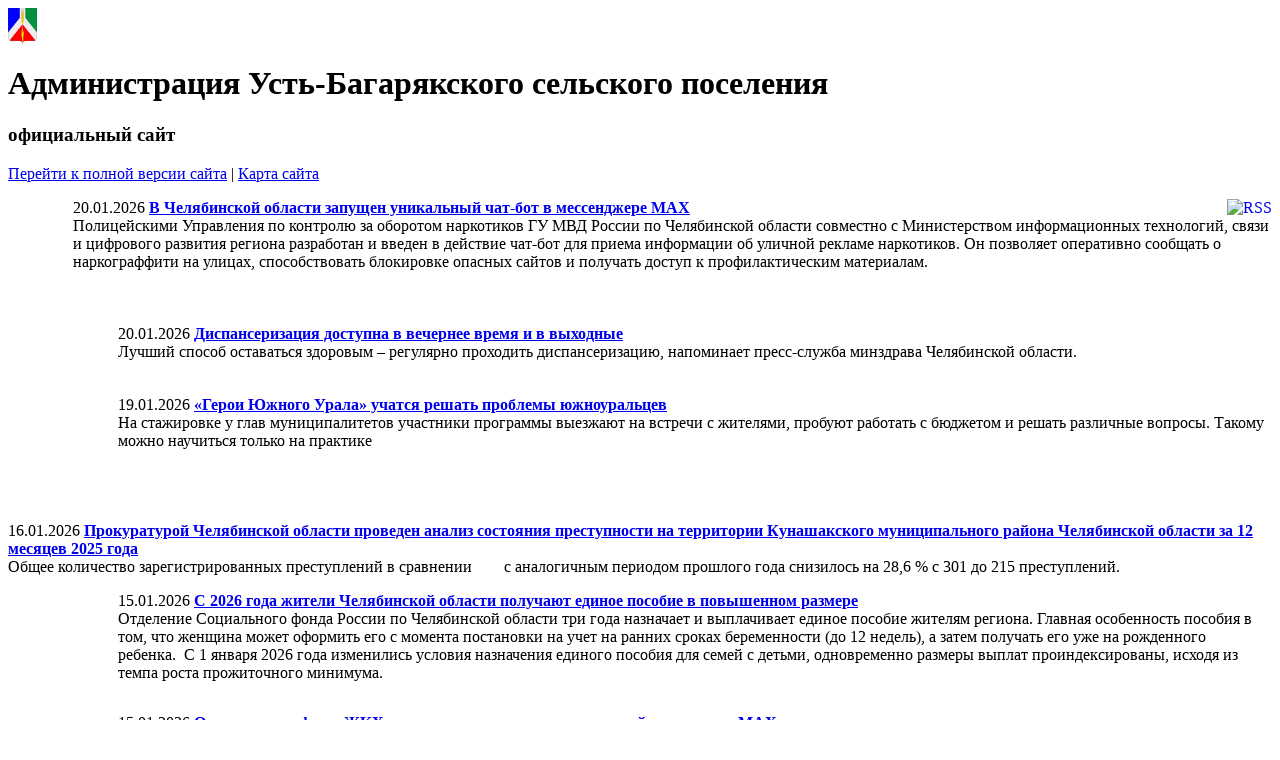

--- FILE ---
content_type: text/html; charset=UTF-8
request_url: http://ustbagaryak.ru/about/info/news/882?type=pda
body_size: 7588
content:
<!DOCTYPE html PUBLIC "-//W3C//DTD XHTML 1.0 Transitional//EN" "http://www.w3.org/TR/xhtml1/DTD/xhtml1-transitional.dtd">

<html xmlns="http://www.w3.org/1999/xhtml">
<head>
<meta http-equiv="X-UA-Compatible" content="IE=EmulateIE7" />
<meta http-equiv="Content-Type" content="text/html; charset=UTF-8" />
<meta name="robots" content="index, follow" />
<meta name="keywords" content="государство Россия Российская Федерация" />
<meta name="description" content="Портал государственной организации" />
<link href="/bitrix/js/main/core/css/core.css?1333601668" type="text/css" rel="stylesheet" />
<link href="/bitrix/templates/mobile/components/bitrix/news/list/bitrix/news.list/.default/style.css?1320903492" type="text/css" rel="stylesheet" />
<link href="/bitrix/templates/mobile/styles.css?1320903499" type="text/css" rel="stylesheet" />
<script type="text/javascript" src="/bitrix/js/main/core/core.js?1333601690"></script>
<script type="text/javascript">BX.message({'LANGUAGE_ID':'ru','FORMAT_DATE':'DD.MM.YYYY','FORMAT_DATETIME':'DD.MM.YYYY HH:MI:SS','COOKIE_PREFIX':'BITRIX_SM','USER_ID':'','bitrix_sessid':'9f15c7b469682426ebbc364b7eff4e17','SITE_ID':'s1','JS_CORE_LOADING':'Загрузка...','JS_CORE_WINDOW_CLOSE':'Закрыть','JS_CORE_WINDOW_EXPAND':'Развернуть','JS_CORE_WINDOW_NARROW':'Свернуть в окно','JS_CORE_WINDOW_SAVE':'Сохранить','JS_CORE_WINDOW_CANCEL':'Отменить','JS_CORE_H':'ч','JS_CORE_M':'м','JS_CORE_S':'с'})</script>
<script type="text/javascript" src="/bitrix/js/main/core/core_ajax.js?1333601690"></script>
<script type="text/javascript" src="/bitrix/js/main/session.js?1320899993"></script>
<script type="text/javascript">
bxSession.Expand(1440, '9f15c7b469682426ebbc364b7eff4e17', false, '1e0579fd5ca24ff8082e99fb02a09f29');
</script>
<link rel="alternate" type="application/rss+xml" title="/about/info/news/rss/" href="/about/info/news/rss/" />
<link href="/bitrix/templates/mobile/styles_addition.css" rel="stylesheet" type="text/css" />

<!--[if IE 6]>
<link href="/bitrix/templates/mobile/styles_ie6.css" rel="stylesheet" type="text/css" />
<script type="text/javascript" src="/bitrix/templates/mobile/js/DD_belatedPNG.js"></script>
<script type="text/javascript">
DD_belatedPNG.fix('form, div, ul, li, p, strong, span, img, a');
</script>
<![endif]-->
<title>Новости</title>
</head>
<body>
<div id="panel"></div>
	<div id="header">
		<div class="logo">
			<img src="/images/coats/user/coat.png" width="29px" height="36px" alt="Логотип" />
		</div>
		<div class="title">
				<h1>Администрация Усть-Багарякского сельского поселения</h1>
									<h3>официальный сайт</h3>
						</div>
	</div>
    
<div class="clear"></div>
<div id="foot_menu">
	<div class="item">
		<p><a href="?type=original">Перейти к полной версии сайта</a> | <a href="/search/map.php">Карта сайта</a></p>
	</div>
</div>
	<div id="content">

		<a href="/about/info/news/rss/" title="rss" target="_self"><img alt="RSS" src="/bitrix/templates/mobile/components/bitrix/news/list/images/gif-light/feed-icon-16x16.gif" border="0" align="right" /></a>

<div class="news-list">
	<p id="bx_1914200112_9548" class="news-item">
									<a href="/about/info/news/9548/"><img class="preview_picture" border="0" src="/upload/iblock/d12/Qr kod MAX.png" width="65" height="110" alt="" title="В Челябинской области запущен уникальный чат-бот в мессенджере МАХ" style="float:left" /></a>
										<span class="news-date-time">20.01.2026</span>
											<a href="/about/info/news/9548/"><b>В Челябинской области запущен уникальный чат-бот в мессенджере МАХ</b></a><br />
					    					Полицейскими Управления по контролю за оборотом наркотиков ГУ МВД России по Челябинской области совместно с Министерством информационных технологий, связи и цифрового развития региона разработан и введен в действие чат-бот для приема информации об уличной рекламе наркотиков. Он позволяет оперативно сообщать о наркограффити на улицах, способствовать блокировке опасных сайтов и получать доступ к профилактическим материалам.							<div style="clear:both"></div>
											
	</p>
	<p id="bx_1914200112_9547" class="news-item">
									<a href="/about/info/news/9547/"><img class="preview_picture" border="0" src="/upload/iblock/7b7/t_3db9aa6550c92e59bda626c4e6036a5d_body.jpg" width="110" height="55" alt="" title="Диспансеризация доступна в вечернее время и в выходные" style="float:left" /></a>
										<span class="news-date-time">20.01.2026</span>
											<a href="/about/info/news/9547/"><b>Диспансеризация доступна в вечернее время и в выходные</b></a><br />
					    					Лучший способ оставаться здоровым – регулярно проходить диспансеризацию, напоминает пресс-служба минздрава Челябинской области.							<div style="clear:both"></div>
											
	</p>
	<p id="bx_1914200112_9544" class="news-item">
									<a href="/about/info/news/9544/"><img class="preview_picture" border="0" src="/upload/iblock/52f/12.01_Geroi_YUU_2.jpg" width="110" height="110" alt="" title="«Герои Южного Урала» учатся решать проблемы южноуральцев " style="float:left" /></a>
										<span class="news-date-time">19.01.2026</span>
											<a href="/about/info/news/9544/"><b>«Герои Южного Урала» учатся решать проблемы южноуральцев </b></a><br />
					    					На стажировке у глав муниципалитетов участники программы выезжают на встречи с жителями, пробуют работать с бюджетом и решать различные вопросы. Такому можно научиться только на практике							<div style="clear:both"></div>
											
	</p>
	<p id="bx_1914200112_9545" class="news-item">
							<span class="news-date-time">16.01.2026</span>
											<a href="/about/info/news/9545/"><b>Прокуратурой Челябинской области проведен анализ состояния преступности на территории Кунашакского муниципального района Челябинской области за 12 месяцев 2025 года</b></a><br />
					    					Общее количество зарегистрированных преступлений в сравнении&nbsp;&nbsp;&nbsp;&nbsp;&nbsp;&nbsp;&nbsp;&nbsp;с аналогичным периодом прошлого года снизилось на 28,6 &#37; с 301 до 215 преступлений.													
	</p>
	<p id="bx_1914200112_9546" class="news-item">
									<a href="/about/info/news/9546/"><img class="preview_picture" border="0" src="/upload/iblock/2b0/sfr6_23_.jpg" width="110" height="82" alt="" title="С 2026 года жители Челябинской области получают единое пособие в повышенном размере" style="float:left" /></a>
										<span class="news-date-time">15.01.2026</span>
											<a href="/about/info/news/9546/"><b>С 2026 года жители Челябинской области получают единое пособие в повышенном размере</b></a><br />
					    					Отделение Социального фонда России по Челябинской области три года назначает и выплачивает единое пособие жителям региона. Главная особенность пособия в том, что женщина может оформить его с момента постановки на учет на ранних сроках беременности &#40;до 12 недель&#41;, а затем получать его уже на рожденного ребенка.&nbsp;&nbsp;С 1 января 2026 года изменились условия назначения единого пособия для семей с детьми, одновременно размеры выплат проиндексированы, исходя из темпа роста прожиточного минимума. 							<div style="clear:both"></div>
											
	</p>
	<p id="bx_1914200112_9543" class="news-item">
									<a href="/about/info/news/9543/"><img class="preview_picture" border="0" src="/upload/iblock/21c/t_0bbc369ea38cb8634c2a47cf844c9a38_body.jpg" width="110" height="76" alt="" title="Организации сферы ЖКХ региона переходят в национальный мессенджер MAX" style="float:left" /></a>
										<span class="news-date-time">15.01.2026</span>
											<a href="/about/info/news/9543/"><b>Организации сферы ЖКХ региона переходят в национальный мессенджер MAX</b></a><br />
					    					В Челябинской области более 100 ресурсоснабжающих организаций региона завели каналы в национальном мессенджере MAX.							<div style="clear:both"></div>
											
	</p>
	<p id="bx_1914200112_9542" class="news-item">
							<span class="news-date-time">14.01.2026</span>
											<a href="/about/info/news/9542/"><b>Набор присяжных заседателей для Кунашакского районного суда</b></a><br />
					    													
	</p>
	<p id="bx_1914200112_9541" class="news-item">
									<a href="/about/info/news/9541/"><img class="preview_picture" border="0" src="/upload/iblock/c45/t_45dda8a7a254737056d44054d893f500_body.png" width="110" height="74" alt="" title="Управляющие организации Челябинской области перевели общение с собственниками в мессенджер MAX" style="float:left" /></a>
										<span class="news-date-time">13.01.2026</span>
											<a href="/about/info/news/9541/"><b>Управляющие организации Челябинской области перевели общение с собственниками в мессенджер MAX</b></a><br />
					    					Управляющие организации Челябинской области теперь общаются с жителями многоквартирных домов в официальных домовых чатах в национальном мессенджере MAX.							<div style="clear:both"></div>
											
	</p>
	<p id="bx_1914200112_9540" class="news-item">
									<a href="/about/info/news/9540/"><img class="preview_picture" border="0" src="/upload/iblock/295/12Montazhnaya_oblast_2_kopiya_4_copy_8_2x_100.jpg" width="110" height="110" alt="" title="«Герои Южного Урала» - важный этап для будущего региона" style="float:left" /></a>
										<span class="news-date-time">13.01.2026</span>
											<a href="/about/info/news/9540/"><b>«Герои Южного Урала» - важный этап для будущего региона</b></a><br />
					    					Благодаря обучению на программе, ветераны СВО могут узнать структуру изнутри, что в дальнейшем позволит им лучше справляться с обязанностями. На протяжении всего обучения они получают необходимую поддержку, в том числе и психологическую.							<div style="clear:both"></div>
											
	</p>
	<p id="bx_1914200112_9539" class="news-item">
									<a href="/about/info/news/9539/"><img class="preview_picture" border="0" src="/upload/iblock/cab/17.12_GeroiYUU_Vaganov.jpg" width="95" height="110" alt="" title="Ветераны СВО раскрывают свой потенциал на программе «Герои Южного Урала»" style="float:left" /></a>
										<span class="news-date-time">12.01.2026</span>
											<a href="/about/info/news/9539/"><b>Ветераны СВО раскрывают свой потенциал на программе «Герои Южного Урала»</b></a><br />
					    					Их качества, приобретенные на поле боя, по-новому раскрываются в условиях мирной жизни. В этом им помогают наставники, спикеры и сами участники.							<div style="clear:both"></div>
											
	</p>
	<p id="bx_1914200112_9538" class="news-item">
									<a href="/about/info/news/9538/"><img class="preview_picture" border="0" src="/upload/iblock/1fa/mery podderzhki uchastnikov SVO.PNG" width="69" height="110" alt="" title="На Госуслугах работает единый навигатор помощи для участников СВО и их семей" style="float:left" /></a>
										<span class="news-date-time">12.01.2026</span>
											<a href="/about/info/news/9538/"><b>На Госуслугах работает единый навигатор помощи для участников СВО и их семей</b></a><br />
					    					Министерство цифрового развития, связи и массовых коммуникаций совместно с Министерством обороны Российской Федерации разработали единый информационный ресурс, который уже доступен на портале<br />
Госуслуги.							<div style="clear:both"></div>
											
	</p>
	<p id="bx_1914200112_9537" class="news-item">
							<span class="news-date-time">12.01.2026</span>
											<a href="/about/info/news/9537/"><b>Всероссийская просветительская эстафета &quot;Мои финансы&quot;. Этап IV &quot;Рациональное потребление&quot;.</b></a><br />
					    					В соответствии с письмом Федерального государственного бюджетного учреждения «Научно-исследовательский финансовый институт Министерства финансов Российской Федерации», в период с 19 ноября 2025 года по 10 февраля 2026 года проходит седьмой этап Всероссийской просветительской эстафеты «Мои финансы» на тему «Рациональное потребление».													
	</p>
	<p id="bx_1914200112_9536" class="news-item">
									<a href="/about/info/news/9536/"><img class="preview_picture" border="0" src="/upload/iblock/881/geroi urala - skrin.PNG" width="110" height="57" alt="" title="Документальный фильм о героях-волонтёрах &quot;Волонтёры Урала. Фильм первый&quot;" style="float:left" /></a>
										<span class="news-date-time">12.01.2026</span>
											<a href="/about/info/news/9536/"><b>Документальный фильм о героях-волонтёрах &quot;Волонтёры Урала. Фильм первый&quot;</b></a><br />
					    					Героями кино стали добровольцы, занимающиеся помощью специальной военной операции в шести регионах Уральского федерального округа. От школьников до серебряных волонтёров. Фильм снят киностудией имени Николая Данилевского &#40;г. Мариуполь&#41; при поддержке аппарата полномочного представителя президента РФ в Уральском федеральном округе &#40;УрФО&#41;, фонда &quot;Ветераны СВО и КТО&quot; под руководством Сергея Павленко и курорта &quot;Увильды&quot;.<br />
<br />
Фильм можно посмотреть по ссылке: <a class="txttohtmllink" href="https://vk.com/video-205570921_456239131?t=8s">https://vk.com/video-205570921_456239131?t=8s</a>.							<div style="clear:both"></div>
											
	</p>
	<p id="bx_1914200112_9535" class="news-item">
									<a href="/about/info/news/9535/"><img class="preview_picture" border="0" src="/upload/iblock/503/t_af2d3e027933f40d5aa1fbf232dee458_body.jpg" width="110" height="110" alt="" title="Новогодние каникулы – отличное время для путешествий!" style="float:left" /></a>
										<span class="news-date-time">29.12.2025</span>
											<a href="/about/info/news/9535/"><b>Новогодние каникулы – отличное время для путешествий!</b></a><br />
					    					Любителям активного отдыха на природе пригодятся наши карточки с интересными маршрутами по экологическим тропам на особо охраняемых природных территориях Челябинской области.							<div style="clear:both"></div>
											
	</p>
	<p id="bx_1914200112_9534" class="news-item">
							<span class="news-date-time">25.12.2025</span>
											<a href="/about/info/news/9534/"><b>О ПРОВЕДЕНИИ ВЫБОРОЧНОГО НАБЛЮДЕНИЯ ДОХОДОВ НАСЕЛЕНИЯ И УЧАСТИЯ В СОЦИАЛЬНЫХ ПРОГРАММАХ В 2026 ГОДУ</b></a><br />
					    					Выборочное наблюдение доходов населения и участия в социальных программах &#40;далее – наблюдение&#41; проводится во исполнение постановлений Правительства Российской Федерации от 27 ноября 2010 года № 946 «Об организации в Российской Федерации системы федеральных статистических наблюдений по социально-демографическим проблемам и мониторинга экономических потерь от смертности, заболеваемости и инвалидизации населения», от 11 июля 2015 года № 698 «Об организации федеральных статистических наблюдений для формирования официальной статистической информации о среднемесячном доходе от трудовой деятельности» и в целях формирования официальной статистической информации, предусмотренной позицией 1.9.17 Федерального плана статистических работ, утвержденного распоряжением Правительства Российской Федерации от 6 мая 2008 года № 671-р.													
	</p>
	<p id="bx_1914200112_9533" class="news-item">
									<a href="/about/info/news/9533/"><img class="preview_picture" border="0" src="/upload/iblock/5a2/RSHB_BNR-press-release-1000x500-211005 _3_.jpg" width="110" height="56" alt="" title="23 декабря 2025 года торжественно открыта клиентская служба (на правах отдела) Отделения Социального фонда России по Челябинской области в Советском районе города Челябинска по новому адресу: 454091, г. Челябинск, ул. Свободы, д. 153 а. Клиентская служба " style="float:left" /></a>
										<span class="news-date-time">25.12.2025</span>
											<a href="/about/info/news/9533/"><b>23 декабря 2025 года торжественно открыта клиентская служба (на правах отдела) Отделения Социального фонда России по Челябинской области в Советском районе города Челябинска по новому адресу: 454091, г. Челябинск, ул. Свободы, д. 153 а. Клиентская служба </b></a><br />
					    					Ассоциация менеджеров при поддержке Россельхозбанка представила третий отраслевой рейтинг топ-менеджеров агропромышленного комплекса «Соль земли». Он подводит итоги работы управленцев за год и выявляет лидеров в агропромышленном комплексе.&nbsp;&nbsp;							<div style="clear:both"></div>
											
	</p>
	<p id="bx_1914200112_9532" class="news-item">
									<a href="/about/info/news/9532/"><img class="preview_picture" border="0" src="/upload/iblock/6dd/10 Novaya KS i otkrytie TSOSP.jpg" width="110" height="82" alt="" title="Центр отраслевой экспертизы (ЦОЭ) Россельхозбанка оценил темпы увеличения объёмов производства ведущих категорий фруктовой переработки и пришёл к выводу, что главный драйвер – здоровое питание и востребованность готовой к употреблению фруктовой корзины. Р" style="float:left" /></a>
										<span class="news-date-time">25.12.2025</span>
											<a href="/about/info/news/9532/"><b>Центр отраслевой экспертизы (ЦОЭ) Россельхозбанка оценил темпы увеличения объёмов производства ведущих категорий фруктовой переработки и пришёл к выводу, что главный драйвер – здоровое питание и востребованность готовой к употреблению фруктовой корзины. Р</b></a><br />
					    					23 декабря 2025 года торжественно открыта клиентская служба &#40;на правах отдела&#41; Отделения Социального фонда России по Челябинской области в Советском районе города Челябинска по новому адресу: 454091, г. Челябинск, ул. Свободы, д. 153 а.							<div style="clear:both"></div>
											
	</p>
	<p id="bx_1914200112_9531" class="news-item">
									<a href="/about/info/news/9531/"><img class="preview_picture" border="0" src="/upload/iblock/168/RSHB_BNR-press-release-1000x500-211005 _2_.jpg" width="110" height="56" alt="" title="В связи с приближающимися новогодними праздниками Отделение Социального фонда России по Челябинской области досрочно перечислит детские пособия. Жители региона, которым детские пособия поступают на счета в банках, декабрьскую выплату получат 25 и 26 декаб" style="float:left" /></a>
										<span class="news-date-time">25.12.2025</span>
											<a href="/about/info/news/9531/"><b>В связи с приближающимися новогодними праздниками Отделение Социального фонда России по Челябинской области досрочно перечислит детские пособия. Жители региона, которым детские пособия поступают на счета в банках, декабрьскую выплату получат 25 и 26 декаб</b></a><br />
					    					Центр отраслевой экспертизы &#40;ЦОЭ&#41; Россельхозбанка оценил темпы увеличения объёмов производства ведущих категорий фруктовой переработки и пришёл к выводу, что главный драйвер – здоровое питание и востребованность готовой к употреблению фруктовой корзины. Растущий потребительской спрос создаёт потенциал для привлечения как минимум 20 млрд рублей в отрасль.							<div style="clear:both"></div>
											
	</p>
	<p id="bx_1914200112_9530" class="news-item">
									<a href="/about/info/news/9530/"><img class="preview_picture" border="0" src="/upload/iblock/17c/sfr6_23_.jpg" width="110" height="82" alt="" title="Отделение СФР по Челябинской области досрочно перечислит детские пособия перед новогодними праздниками" style="float:left" /></a>
										<span class="news-date-time">24.12.2025</span>
											<a href="/about/info/news/9530/"><b>Отделение СФР по Челябинской области досрочно перечислит детские пособия перед новогодними праздниками</b></a><br />
					    					В связи с приближающимися новогодними праздниками Отделение Социального фонда России по Челябинской области досрочно перечислит детские пособия. Жители региона, которым детские пособия поступают на счета в банках, декабрьскую выплату получат 25 и 26 декабря. 							<div style="clear:both"></div>
											
	</p>
	<p id="bx_1914200112_9529" class="news-item">
									<a href="/about/info/news/9529/"><img class="preview_picture" border="0" src="/upload/iblock/c7b/Pochta.jpg" width="110" height="73" alt="" title="График работы почтовых отделений изменится в новогодние праздники" style="float:left" /></a>
										<span class="news-date-time">24.12.2025</span>
											<a href="/about/info/news/9529/"><b>График работы почтовых отделений изменится в новогодние праздники</b></a><br />
					    					1 января станет выходным для всех отделений.							<div style="clear:both"></div>
											
	</p>
	<br />
<font class="text">Новости 


	1 - 20 из 7354<br /></font>

	<font class="text">

			Начало&nbsp;|&nbsp;Пред.&nbsp;|
	
	
					<b>1</b>
					
					<a href="/about/info/news/9275?type=pda&amp;PAGEN_1=2">2</a>
					
					<a href="/about/info/news/9275?type=pda&amp;PAGEN_1=3">3</a>
					
					<a href="/about/info/news/9275?type=pda&amp;PAGEN_1=4">4</a>
					
					<a href="/about/info/news/9275?type=pda&amp;PAGEN_1=5">5</a>
					
					<a href="/about/info/news/9275?type=pda&amp;PAGEN_1=6">6</a>
					
					<a href="/about/info/news/9275?type=pda&amp;PAGEN_1=7">7</a>
					
					<a href="/about/info/news/9275?type=pda&amp;PAGEN_1=8">8</a>
					
					<a href="/about/info/news/9275?type=pda&amp;PAGEN_1=9">9</a>
					
					<a href="/about/info/news/9275?type=pda&amp;PAGEN_1=10">10</a>
					
					<a href="/about/info/news/9275?type=pda&amp;PAGEN_1=11">11</a>
						|

			<a href="/about/info/news/9275?type=pda&amp;PAGEN_1=2">След.</a>&nbsp;|
		<a href="/about/info/news/9275?type=pda&amp;PAGEN_1=368">Конец</a>
	


<noindex>
			|&nbsp;<a href="/about/info/news/9275?type=pda&amp;SHOWALL_1=1" rel="nofollow">Все</a>
	</noindex>

</font></div>
 	<div class="clear"></div>
	</div>
<div id="foot_menu">
		
	<div class="item section">
<ul>

			<li class=" selected">
			<a  href="/about/info/news/">Новости</a>
		</li>	
			<li >
			<a  href="/about/info/anounces/">Анонсы событий</a>
		</li>	
			<li >
			<a  href="/about/info/projects/">Мероприятия и проекты</a>
		</li>	
			<li >
			<a  href="/about/info/messages/">Информационные сообщения</a>
		</li>	
			<li >
			<a  href="/about/info/messages/sobytiya_v_poselenii.php">События в поселении</a>
		</li>	

</ul>
</div>
   
	<div class="item">
    
	</div>
	<div class="clear"></div>
	<div class="item">
		<p><a href="?type=original">Перейти к полной версии сайта</a> | <a href="/search/map.php">Карта сайта</a></p>
	</div>
<address>
<p class="copy">&copy; 2026 Администрация Усть-Багарякского сельского поселения, официальный сайт</p>
<div class="counter">
						</div>
</address>

</body>
</html>